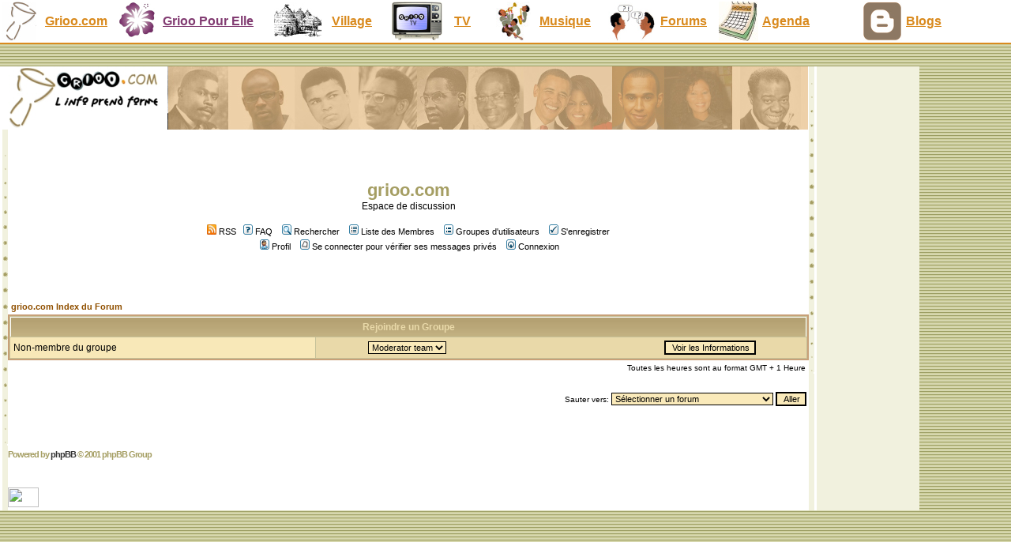

--- FILE ---
content_type: text/html; charset=ISO-8859-1; charset=UTF-8
request_url: https://www.grioo.com/forum/groupcp.php?sid=18807f7a182a9644c01e2ecb089c61cf
body_size: 4151
content:
<html>
<head>
<meta http-equiv="Content-Type" content="text/html; charset=iso-8859-1">

<link rel="top" href="./index.php?sid=e2ee1fb4ae8ffbc0bb5dbf71b0953c43" title="grioo.com Index du Forum" />
<link rel="search" href="./search.php?sid=e2ee1fb4ae8ffbc0bb5dbf71b0953c43" title="Rechercher" />
<link rel="help" href="./faq.php?sid=e2ee1fb4ae8ffbc0bb5dbf71b0953c43" title="FAQ" />
<link rel="author" href="./memberlist.php?sid=e2ee1fb4ae8ffbc0bb5dbf71b0953c43" title="Liste des Membres" />

<title>Grioo.com : Panneau de Contrôle des Groupes</title>
<script language="JavaScript">
	function Favoris(){
			url = "//www.grioo.com";
			titre = "Grioo.com l'info prend forme";
			if (document.all)
				window.external.AddFavorite(url, titre);
	}

	function eventJour(){
		window.open('event_jour.php', 'eventJour', 'width=500,height=600,resizable=yes,directories=no,location=no,menubar=no,scrollbars=yes,status=no,titlebar=no,toolbar=no');
		//window.open('event_jour.php', 'eventJour', 'width=300,height=400,resizable=yes');
	}
</script>
<style type="text/css">
<!--
/* Specifiy background images for selected styles
   This can't be done within the external style sheet as NS4 sees image paths relative to

   the page which called the style sheet (i.e. this page in the root phpBB directory)
   whereas all other browsers see image paths relative to the style sheet. Stupid NS again!
*/
TH			{ background-image: url(templates/DesertStorm/images/cellpic3.gif) }
TD.cat		{ background-image: url(templates/DesertStorm/images/cellpic1.gif) }
TD.rowpic	{ background-image: url(templates/DesertStorm/images/cellpic2.jpg); background-repeat: repeat-y }
TD.catHead,TD.catSides,TD.catLeft,TD.catRight,TD.catBottom { background-image: url(templates/DesertStorm/images/cellpic1.gif) }




/* Import the fancy styles for IE only (NS4.x doesn't use the @import function) */
@import url("templates/DesertStorm/formIE.css");
-->
</style>
<link rel="stylesheet" href="templates/DesertStorm/DesertStorm.css" type="text/css" />
<link rel="stylesheet" href="../ie.css" type="text/css" />

</head>
<body bottomMargin=0 leftMargin=0 topMargin=0 rightMargin=0 marginheight="0" marginwidth="0" background="/images/fond.gif" bgcolor="#E5E5E5" text="#000000" link="#006699" vlink="#5493B4">
<!--
<body bgcolor="#FFFFFF" text="#000000" background="images/fond.gif" bottomMargin=0 leftMargin=0 topMargin=0 rightMargin=0 marginheight="0" marginwidth="0">
-->
<a name="top"></a>
<script language="JavaScript">

	function recherche(){

		var form = document.gform;

		form.action = "search.php";

		form.method = "get";

		form.submit();

	}

</script>
<style type="text/css">
<!--
.Style1 {color: #000000}
-->
</style>
<table width="100%" border="0" cellpadding="1" cellspacing="1" bgcolor="#FFFFFF" style="border-bottom:solid;border-bottom-color:#D98A1E;border-bottom-width:2px">

	<tr>
		<td width="50" nowrap="nowrap"><a href="//www.grioo.com/"><img src="//www.grioo.com/images/header/grioo.jpg" width="44" height="50" border="0" /></a></td>
	    <td width="80" nowrap="nowrap"><a href="//www.grioo.com/" class="header_grioo">Grioo.com</a></td>
	    <td width="5" nowrap="nowrap">&nbsp;</td>
	    <td width="50" nowrap="nowrap"><a href="//pourelle.grioo.com"><img src="//www.grioo.com/images/header/gpe.jpg" width="46" height="50" border="0" /></a></td>
	    <td width="125" nowrap="NOWRAP"><a href="//pourelle.grioo.com" class="header_gpe">Grioo Pour Elle</a> </td>
		<td width="5" nowrap="nowrap">&nbsp;</td>
	    <td width="50" nowrap="nowrap"><a href="//village.grioo.com"><img src="//www.grioo.com/images/header/village.jpg" width="60" height="50" border="0" /></a></td>
	    <td width="5" nowrap="nowrap">&nbsp;</td>
	    <td width="70" nowrap="NOWRAP"><a href="//village.grioo.com" class="header_grioo">Village</a> </td>
	    <td width="65" nowrap="nowrap"><a href="//www.grioo.com/tv.php"><img src="//www.grioo.com/images/header/tv.jpg" width="64" height="50" border="0" /></a></td>
	    <td width="5" nowrap="nowrap">&nbsp;</td>
	    <td width="40" nowrap="NOWRAP"><a href="//www.grioo.com/tv.php" class="header_grioo">TV</a> </td>
        <td width="5" nowrap="nowrap">&nbsp;</td>
        <td width="50" nowrap="nowrap"><a href="//www.grioo.com/mooziko/"><img src="//www.grioo.com/images/header/zik.jpg" width="44" height="50" border="0"/></a></td>
      <td width="80" nowrap="nowrap"><a href="//www.grioo.com/mooziko/" class="header_grioo">Musique</a></td>
	    <td width="60" nowrap="nowrap"><a href="//www.grioo.com/forum/" class="header_grioo"><img src="//www.grioo.com/images/header/forum.jpg" width="60" height="50" border="0"/></a></td>
	    <td width="60"><a href="//www.grioo.com/forum/" class="header_grioo">Forums</a></td>
		<td width="5" nowrap="nowrap">&nbsp;</td>
<td width="50" nowrap="nowrap"><a href="//bonsplans.grioo.com/"><img src="//www.grioo.com/images/header/bonsplans.jpg" width="50" height="50" border="0" /></a></td>
	    <td width="110" nowrap="nowrap"><a href="http://bonsplans.grioo.com/" class="header_grioo">Agenda</a> </td>
		<td width="5" nowrap="nowrap">&nbsp;</td>
<td width="50" nowrap="nowrap"><a href="//www.grioo.com/blogs/"><img src="//www.grioo.com/images/header/blogs.jpg" width="50" height="50" border="0" /></a></td>
	    <td width="110" nowrap="nowrap"><a href="//www.grioo.com/blogs/" class="header_grioo">Blogs</a> </td>
	    <td width="10" nowrap="nowrap">&nbsp;</td>
	</tr>
</table>
<img src="//www.grioo.com/images/transparent.gif" width="2" height="10" />
<div style="width:1024px;text-align:center">

</div>
<br>
<table width="1024" border="0" cellspacing="0" cellpadding="0" align="left">
	<tr>
	  <td align="left" valign="top">
<table width="1024" border="0" cellspacing="0" cellpadding="0" height="80" bgcolor="#A59E63">
  <tr>
    <td width=212 height="80" bgcolor="#000000" valign="top"><a href="/"><img src="/images/logoforum.png" width="212" height="80" border="0" style="border-color:#A59E63"/></a></td>
    <td width=812 height="80" valign="top" bgcolor="#FFFFEF"><img src="/images/banniereforum.jpg" width="812" height="80" /></td>
  </tr>
</table>

  <table width="1024" border="0" cellspacing="0" cellpadding="0">
    <tr>
      <td width=3 valign="top" align="left" bgcolor="#FFFFFF"><img src="/images/transparent.gif" width=3 height=13></td>
      <td width=7	bgcolor="#F1F1DE" valign="top" align="left"><img src="/images/transparent.gif" width=7 height=13><img src="/images/menuseparation.gif" width="7" height="387"></td>
      <td align="center" valign="top" bgcolor="#FFFFFF"><img src="/images/transparent.gif" width=400 height=7>
<img src="/images/transparent.gif" width=400 height=10> <img src="/images/transparent.gif" width=400 height=10>
<table width="100%" border="0" cellspacing="0" cellpadding="0" align="center">
          <tr>
            <td valign="top"> <table width="100%" border="0" cellspacing="0" cellpadding="0" height=168>
                <tr align="center" valign="middle">
                  <td colspan="6" valign="top" align="center">
<div style="text-align:center">

</div>
                  <br><br>
<span class="maintitle">grioo.com</span><br /><span class="gen">Espace de discussion<br />  </span>
							<table cellspacing="0" cellpadding="2" border="0">
								<tr>
									<td align="center" valign="top" nowrap="nowrap"><span class="mainmenu"><a href="/syndication/forum.php?out=rss" class="mainmenu"><img src="templates/DesertStorm/images/icon_rss.gif" width="12" height="13" border="0"> RSS</a>  <a href="faq.php?sid=e2ee1fb4ae8ffbc0bb5dbf71b0953c43" class="mainmenu"><img src="templates/DesertStorm/images/icon_mini_faq.gif" width="12" height="13" border="0" alt="FAQ" hspace="3" />FAQ</a>   <a href="search.php?sid=e2ee1fb4ae8ffbc0bb5dbf71b0953c43" class="mainmenu"><img src="templates/DesertStorm/images/icon_mini_search.gif" width="12" height="13" border="0" alt="Rechercher" hspace="3" />Rechercher</a>   <a href="memberlist.php?sid=e2ee1fb4ae8ffbc0bb5dbf71b0953c43" class="mainmenu"><img src="templates/DesertStorm/images/icon_mini_members.gif" width="12" height="13" border="0" alt="Liste des Membres" hspace="3" />Liste des Membres</a>   <a href="groupcp.php?sid=e2ee1fb4ae8ffbc0bb5dbf71b0953c43" class="mainmenu"><img src="templates/DesertStorm/images/icon_mini_groups.gif" width="12" height="13" border="0" alt="Groupes d'utilisateurs" hspace="3" />Groupes d'utilisateurs</a> 
									 <a href="profile.php?mode=register&amp;sid=e2ee1fb4ae8ffbc0bb5dbf71b0953c43" class="mainmenu"><img src="templates/DesertStorm/images/icon_mini_register.gif" width="12" height="13" border="0" alt="S'enregistrer" hspace="3" />S'enregistrer</a>
									</span></td>
								</tr>
								<tr>
									<td height="25" align="center" valign="top" nowrap="nowrap"><span class="mainmenu"> <a href="profile.php?mode=editprofile&amp;sid=e2ee1fb4ae8ffbc0bb5dbf71b0953c43" class="mainmenu"><img src="templates/DesertStorm/images/icon_mini_profile.gif" width="12" height="13" border="0" alt="Profil" hspace="3" />Profil</a>   <a href="privmsg.php?folder=inbox&amp;sid=e2ee1fb4ae8ffbc0bb5dbf71b0953c43" class="mainmenu"><img src="templates/DesertStorm/images/icon_mini_message.gif" width="12" height="13" border="0" alt="Se connecter pour vérifier ses messages privés" hspace="3" />Se connecter pour vérifier ses messages privés</a>   <a href="login.php?sid=e2ee1fb4ae8ffbc0bb5dbf71b0953c43" class="mainmenu"><img src="templates/DesertStorm/images/icon_mini_login.gif" width="12" height="13" border="0" alt="Connexion" hspace="3" />Connexion</a> </span></td>
								</tr>
							</table>
							</td>
						</tr>
					  </table>

					<br>


<table width="100%" cellspacing="2" cellpadding="2" border="0" align="center">
  <tr>
	<td align="left"><span class="nav"><a href="index.php?sid=e2ee1fb4ae8ffbc0bb5dbf71b0953c43" class="nav">grioo.com Index du Forum</a></span></td>
  </tr>
</table>

<table width="100%" cellpadding="4" cellspacing="1" border="0" class="forumline">
  <tr>
	<th colspan="2" align="center" class="thHead" height="25">Rejoindre un Groupe</th>
  </tr>
  <tr>
	<td class="row1"><span class="gen">Non-membre du groupe</span></td>
	<td class="row2" align="right">
	  <table width="90%" cellspacing="0" cellpadding="0" border="0">
		<tr><form method="get" action="groupcp.php?sid=e2ee1fb4ae8ffbc0bb5dbf71b0953c43">
			<td width="40%"><span class="gensmall"><select name="g"><option value="490">Moderator team</option><option value="6988">PANA</option></select></span></td>
			<td align="center" width="30%">
			  <input type="submit" value="Voir les Informations" class="liteoption" /><input type="hidden" name="sid" value="e2ee1fb4ae8ffbc0bb5dbf71b0953c43" />
			</td>
		</form></tr>
	  </table>
	</td>
  </tr>
</table>

<table width="100%" cellspacing="2" border="0" align="center" cellpadding="2">
  <tr>
	<td align="right" valign="top"><span class="gensmall">Toutes les heures sont au format GMT + 1 Heure</span></td>
  </tr>
</table>

<br clear="all" />

<table width="100%" cellspacing="2" border="0" align="center">
  <tr>
	<td valign="top" align="right">
<form method="get" name="jumpbox" action="viewforum.php?sid=e2ee1fb4ae8ffbc0bb5dbf71b0953c43" onSubmit="if(document.jumpbox.f.value == -1){return false;}"><table cellspacing="0" cellpadding="0" border="0">
	<tr>
		<td nowrap="nowrap"><span class="gensmall">Sauter vers:&nbsp;<select name="f" onchange="if(this.options[this.selectedIndex].value != -1){ forms['jumpbox'].submit() }"><option value="-1">Sélectionner un forum</option><option value="-1">&nbsp;</option><option value="-1">Forums permanents</option><option value="-1">----------------</option><option value="1">Société</option><option value="11">Actualités Diaspora France</option><option value="2">Racisme & Mixité</option><option value="3">Politique & Economie Africaines</option><option value="4">Célébrités</option><option value="5">Religions</option><option value="6">Histoire</option><option value="7">Conseil BtoB & Annonces</option><option value="8">Sports</option><option value="9">Sciences & Technologies</option><option value="10">Culture & Arts</option><option value="13">Littérature Négro-africaine</option><option value="12">Vos blogs</option><option value="15">Santé</option><option value="16">Actualités Diaspora</option><option value="18">Actualités Monde</option><option value="19">Multimédia</option><option value="21">Egyptologie</option><option value="22">Littérature Etrangère</option><option value="23">Articles</option><option value="24">Coupe du Monde 2010</option><option value="-1">&nbsp;</option><option value="-1">Forums alternatifs</option><option value="-1">----------------</option><option value="14">Vie du forum, Espace de Présentation</option><option value="20">Corbeille</option></select><input type="hidden" name="sid" value="e2ee1fb4ae8ffbc0bb5dbf71b0953c43" />&nbsp;<input type="submit" value="Aller" class="liteoption" /></span></td>
	</tr>
</table></form>

</td>
  </tr>
</table>

<span class="copyright"><br /><br />
<br>
Powered by <a href="http://www.phpbb.com/" target="_phpbb" class="copyright">phpBB</a>  &copy; 2001 phpBB Group<br /></span><br><br>
        <!-- DEBUT MARQUAGE XITI -->

<a href="//www.xiti.com/xiti.asp?s=109224" title="WebAnalytics">
<script type="text/javascript">
<!--
Xt_param = 's=109224&p=forum';
try {Xt_r = top.document.referrer;}
catch(e) {Xt_r = document.referrer; }
Xt_h = new Date();
Xt_i = '<img width="39" height="25" border="0" alt="" ';
Xt_i += 'src="https://logv21.xiti.com/hit.xiti?'+Xt_param;
Xt_i += '&hl='+Xt_h.getHours()+'x'+Xt_h.getMinutes()+'x'+Xt_h.getSeconds();
if(parseFloat(navigator.appVersion)>=4)
{Xt_s=screen;Xt_i+='&r='+Xt_s.width+'x'+Xt_s.height+'x'+Xt_s.pixelDepth+'x'+Xt_s.colorDepth;}
document.write(Xt_i+'&ref='+Xt_r.replace(/[<>"]/g, '').replace(/&/g, '$')+'" title="Internet Audience">');
//-->
</script>
<noscript>
Mesure d'audience ROI statistique webanalytics par <img width="39" height="25" src="http://logv21.xiti.com/hit.xiti?s=109224&p=forum" alt="WebAnalytics" />
</noscript></a>
&nbsp;
<a href="//www.xiti.com/xiti.asp?s=384541" title="WebAnalytics" target="_top">
<script type="text/javascript">
<!--
Xt_param = 's=384541&p=Forum';
try {Xt_r = top.document.referrer;}
catch(e) {Xt_r = document.referrer; }
Xt_h = new Date();
Xt_i = '<img width="80" height="15" border="0" alt="" ';
Xt_i += 'src="https://logv3.xiti.com/oco.xiti?'+Xt_param;
Xt_i += '&hl='+Xt_h.getHours()+'x'+Xt_h.getMinutes()+'x'+Xt_h.getSeconds();
if(parseFloat(navigator.appVersion)>=4)
{Xt_s=screen;Xt_i+='&r='+Xt_s.width+'x'+Xt_s.height+'x'+Xt_s.pixelDepth+'x'+Xt_s.colorDepth;}
document.write(Xt_i+'&ref='+Xt_r.replace(/[<>"]/g, '').replace(/&/g, '$')+'" title="Internet Audience">');
//-->
</script>
<noscript>
Mesure d'audience ROI statistique webanalytics par <img width="80" height="15" src="https://logv3.xiti.com/oco.xiti?s=384541&p=Forum" alt="WebAnalytics" />
</noscript></a>
        <!-- FIN MARQUAGE XITIT -->



<!-- DEBUT URCHIN -->
<script src="//www.google-analytics.com/urchin.js" type="text/javascript">
</script>
<script type="text/javascript">
_uacct = "UA-693779-1";
urchinTracker();
</script>

<script type="text/javascript">
var gaJsHost = (("https:" == document.location.protocol) ? "https://ssl." : "http://www.");
document.write(unescape("%3Cscript src='" + gaJsHost + "google-analytics.com/ga.js' type='text/javascript'%3E%3C/script%3E"));
</script>
<script type="text/javascript">
var pageTracker = _gat._getTracker("UA-693779-8");
pageTracker._trackPageview();
</script>
<!-- FIN URCHIN -->
</td>
                </tr>
              </table></td>
          </tr>
      </table></td>
      <td width=7 bgcolor="#F1F1DE" valign="top"><img src="/images/transparent.gif" width=7 height=2><img src="/images/menuseparation.gif" width="7" height="387"></td>
      <td width=3 bgcolor="#FFFFFF" valign="top"><img src="/images/transparent.gif" width=3 height=2></td>
      <td width=130 bgcolor="#F1F1DE" valign="top"> <div align="center"><img src="/images/transparent.gif" width=130 height=5> <br>

<br><br>

          </div></td>
    </tr>
  </table>
</body>
</html>




--- FILE ---
content_type: text/css
request_url: https://www.grioo.com/forum/templates/DesertStorm/DesertStorm.css
body_size: 2517
content:
/*
  DesertStorm Theme for phpBB2 :: by trevorj
  http://www.trevorj.com
*/

 /* General page style. The scroll bar colours only visible in IE5.5+ */
body { 
	background-color:#d0c090;
	scrollbar-face-color: #f8e8b8; scrollbar-highlight-color: #c8a078;
	scrollbar-shadow-color: #c8a078; scrollbar-3dlight-color: #c8a078;
	scrollbar-arrow-color:  #905000; scrollbar-track-color: #d0c090;
	scrollbar-darkshadow-color: #c8a078;
}

/* General font families for common tags */
font{ font-family: Verdana, Arial, Helvetica, sans-serif }
p, td	{ font-family: Verdana, Arial, Helvetica, sans-serif }
hr	{ height: 0px; border: solid #d9b189 0px; border-top-width: 1px;}
a	{ color: #905000; text-decoration: none; }
a:hover	{ color: #dd6900; text-decoration: underline; }
h1,h2		{ font-family: "Trebuchet MS", Verdana, Arial, Helvetica, sans-serif; font-size : 22px; font-weight : bold; text-decoration : none; line-height : 120%; color : #000000;}

/* This is the border line & background colour round the entire page */
.bodyline	{ background-color:#F1F1DE; border: #b79067; border-style: solid; border-top-width: 1px; border-right-width: 1px; border-bottom-width: 1px; border-left-width: 1px }

/* This is the outline round the main forum tables */
.forumline	{ background-color:#C6C299; border: 2px #c8a078 solid }

/*
  Main table cell colours and backgrounds
  Styles that use bitmap backgrounds are commented "Uses Bitmap"
  Note that netscape 4 takes paths to bitmap files relative from
  the html file rather than from the style sheet.
  Hence, to maintain compatibility, all styles using bitmaps have
  their "background : url(templates/DesertStorm/images/bitmap.gif);"
  setting defined in overall_header.tpl
*/

TH		{ font-family: Verdana, Arial, Helvetica, sans-serif; background-color: #c8a078; height: 25px; font-size: 11px; font-weight: bold; color: #e9d9a9; }  /* Uses Bitmap */
TD.tablebg	{ background-color: #d0c090 }
TD.cat		{ background-color: #c8a078; height: 28px }  /* Uses Bitmap */
TD.row1		{ background-color: #f8e8b8 }
TD.row2		{ background-color: #e9d9a9 }
TD.row3		{ background-color: #f8e8b8 }

/* This is the spacer row between post replies */
TD.spaceRow { background-color: #b79067; border: #d9b189; border-style: solid; border-left-width: 1px; border-top-width: 0px; border-right-width: 1px; border-bottom-width: 0px }

/*
  This is for the table cell above the Topics, Post & Last posts on the index.php page
  By default this is the fading out gradiated silver background.
  However, you could replace this with a bitmap specific for each forum
*/
TD.rowpic	{ background-color: #ffffff } /* Uses Bitmap */


/*
  Setting additional nice borders for the main table cells.
  The names indicate which sides the border will be on.
  Don't worry if you don't understand this, just ignore it :-)
*/
TD.catHead,TD.catSides,TD.catLeft,TD.catRight,TD.catBottom { background-color:#D1D7DC; height: 28px; border: #ffffff; border-style: solid; }  /* Uses Bitmap */

TD.catHead	 { height: 29px; border-left-width: 1px; border-top-width: 1px; border-right-width: 1px; border-bottom-width: 0px }
TD.catSides  { border-left-width: 1px; border-top-width: 0px; border-right-width: 1px; border-bottom-width: 0px }
TD.catLeft	 { border-left-width: 1px; border-top-width: 0px; border-right-width: 0px; border-bottom-width: 0px }
TD.catRight	 { border-left-width: 0px; border-top-width: 0px; border-right-width: 1px; border-bottom-width: 0px }
TD.catBottom { height: 29px; border-left-width: 1px; border-top-width: 0px; border-right-width: 1px; border-bottom-width: 1px }

TH.thHead,TH.thSides,TH.thBottom,TH.thCornerL,TH.thCornerR { border: #ffffff; border-style: solid; }
TH.thTop,TH.thLeft,TH.thRight,TH.thCornerL,TH.thCornerR { border: #b4a172; }

TH.thHead	 { font-weight : bold; font-size: 12px; height: 25px; border-left-width: 1px; border-top-width: 1px; border-right-width: 1px; border-bottom-width: 0px }
TH.thSides	 { border-left-width: 1px; border-top-width: 0px; border-right-width: 1px; border-bottom-width: 0px }
TH.thTop	 { border-left-width: 0px; border-top-width: 1px; border-right-width: 0px; border-bottom-width: 0px }
TH.thLeft	 { border-left-width: 1px; border-top-width: 0px; border-right-width: 0px; border-bottom-width: 0px }
TH.thRight	 { border-left-width: 0px; border-top-width: 0px; border-right-width: 1px; border-bottom-width: 0px }
TH.thBottom  { border-left-width: 1px; border-top-width: 0px; border-right-width: 1px; border-bottom-width: 1px }
TH.thCornerL { border-left-width: 1px; border-top-width: 1px; border-right-width: 0px; border-bottom-width: 0px }
TH.thCornerR { border-left-width: 0px; border-top-width: 1px; border-right-width: 1px; border-bottom-width: 0px }

TD.row3Right	 { background-color: #f8e8b8; border: #f8e8b8; border-style: solid;  border-left-width: 0px; border-top-width: 0px; border-right-width: 1px; border-bottom-width: 0px }



/* The largest text used in the index page title and toptic title etc. */
.maintitle	{ font-family: "Trebuchet MS", Verdana, Arial, Helvetica, sans-serif; font-size : 22px; font-weight : bold; text-decoration : none; line-height : 120%; color : #A59E63;}

a.sitename	{ font-family: "Trebuchet MS", Verdana, Arial, Helvetica, sans-serif; font-size : 22px; font-weight : bold; text-decoration : none; line-height : 120%; color : #905000;}
a.sitename:hover	{ font-family: "Trebuchet MS", Verdana, Arial, Helvetica, sans-serif; font-size : 22px; font-weight : bold; text-decoration : underline; line-height : 120%; color : #dd6900;}

/* General normal text */
.gen		{ font-size : 12px; color : #000000; }
a.gen		{ color: #905000; text-decoration: none; }
a.gen:hover	{ color: #dd6900; text-decoration: underline; }


/* General medium text */
.genmed		{ font-size : 11px; color : #000000; }
a.genmed	{ text-decoration: none; color : #905000; }
a.genmed:hover	{ text-decoration: underline; color : #dd6900; }


/* General small */
.gensmall	{ font-size : 10px; color : #000000; }
a.gensmall	{ color: #905000; text-decoration: none; }
a.gensmall:hover{ color: #dd6900; text-decoration: underline; }


/* The register, login, search etc links at the top of the page */
.mainmenu		{ font-size : 11px; text-decoration : none; color : #000000 }
a.mainmenu		{ text-decoration: none; color : #000000;  }
a.mainmenu:hover{ text-decoration: underline; color : #dd6900; }


/* Forum category titles */
.cattitle		{ font-size : 12px; letter-spacing: 1px; font-weight : bold; text-decoration : none; color : #905000}
a.cattitle		{ text-decoration: none; color : #905000; }
a.cattitle:hover	{ text-decoration: underline; color : #dd6900; }


/* Forum title: Text and link to the forums used in: index.php */
.forumlink		{ font-size : 12px; font-weight : bold; text-decoration : none; color : #905000; }
a.forumlink		{ text-decoration: none; color : #905000; }
a.forumlink:hover	{ text-decoration: underline; color : #dd6900; }


/* Used for the navigation text, (Page 1,2,3 etc) and the navigation bar when in a forum */
.nav			{ font-size : 11px; font-weight : bold; text-decoration : none; color : #000000;}
a.nav			{ text-decoration: none; color : #905000; }
a.nav:hover		{ text-decoration: underline; color : #dd6900; }


/* titles for the topics: could specify viewed link colour too */
.topictitle		{ font-size : 11px; font-weight : bold; text-decoration : none; color : #000000; }
a.topictitle		{ text-decoration: none; color : #905000; }
a.topictitle:hover	{ text-decoration: underline; color : #dd6900; }
a.topictitle:visited	{ text-decoration: none; color : #d09000; }


/* Name of poster in viewmsg.php and viewtopic.php and other places */
.name			{ font-size : 11px; text-decoration : none; color : #000000;}
a.name			{ color: #b07000; text-decoration: none;}
a.name:hover	{ color: #CC5800; text-decoration: underline;}


/* Location, number of posts, post date etc */
.postdetails		{ font-size : 10px; color : #000000; }
a.postdetails		{ color: #905000; text-decoration: none; }
a.postdetails:hover	{ color: #dd6900; text-decoration: underline; }


/* The content of the posts (body of text) */
.postbody { font-size : 12px; line-height: 18px}
a.postlink	{ text-decoration: none; color : #905000 }
a.postlink:hover { text-decoration: underline; color : #dd6900}


/* Quote Code (currently not used) */
.code { 
	font-family: Courier, "Courier New", sans-serif; font-size: 11px; color: #006600;
	background-color: #f1e1b1; border: #b79067; border-style: solid;
	border-left-width: 1px; border-top-width: 1px; border-right-width: 1px; border-bottom-width: 1px
}

.quote {
	font-family: Verdana, Arial, sans-serif; font-size: 11px; color: #444444; line-height: 125%;
	background-color: #f1e1b1; border: #b79067; border-style: solid;
	border-left-width: 1px; border-top-width: 1px; border-right-width: 1px; border-bottom-width: 1px
}

.editedby { font-size : 10px; line-height : 100%; color : #333333; }

/* Form elements */
input,textarea, select {
	color : #000000;
	font-family : Verdana, Arial, Helvetica, sans-serif;
	font-size : 11px;
	font-weight : normal;
	border-color : #000000;
}

/* The text input fields background colour */
input.post, textarea.post, select {
	background-color : #faeaba;
}

input { text-indent : 2px; }

/* The buttons used for bbCode styling in message post */
input.button {
	background-color : #faeaba;
	color : #000000;
	font-family : Verdana, Arial, Helvetica, sans-serif;
	font-size : 11px;
}

/* The main submit button option */
input.mainoption {
	background-color : #faeaba;
	font-weight : bold;
}

/* None-bold submit button */
input.liteoption {
	background-color : #faeaba;
	font-weight : normal;
}

/* This is the line in the posting page which shows the rollover
  help line. This is actually a text box, but if set to be the same
  colour as the background no one will know ;)
*/
.helpline { background-color: #e9d9a9; border-style: none; }

/* Copyright and bottom info */
.copyright		{ font-family: Verdana, Arial, Helvetica, sans-serif; color: #444444; font-size: 10px; letter-spacing: -1px;}
a.copyright		{ color: #333333; text-decoration: none;}
a.copyright:hover { color: #000000; text-decoration: underline;}
